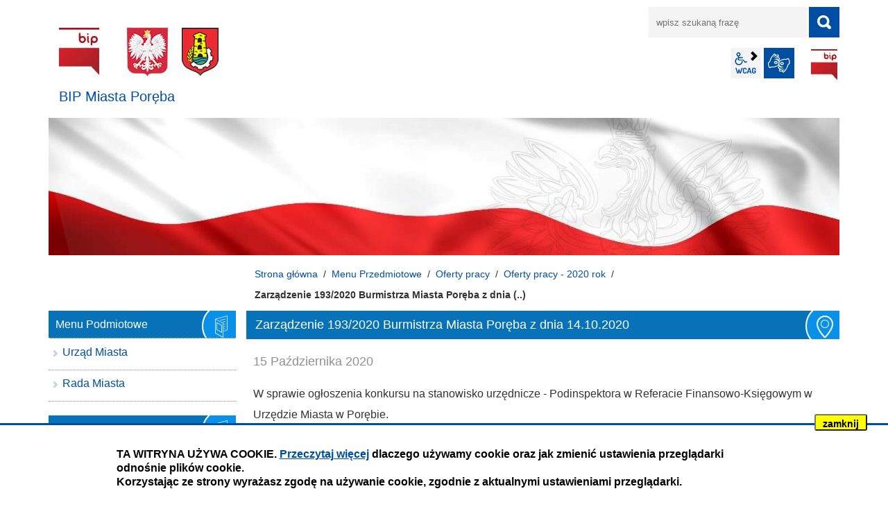

--- FILE ---
content_type: text/html; charset=UTF-8
request_url: https://bip.umporeba.pl/menu-przedmiotowe/rok-2020-/Zarzadzenie-1932020-Burmistrza-Miasta-Poreba-z-dnia-14.10.2020/idn:205
body_size: 6115
content:
<!DOCTYPE html>
<html class="no-js" lang="pl">
<head>
    <title>Zarządzenie 193/2020 Burmistrza Miasta Poręba z dnia 14.10.2020 | BIP Miasta Poręba</title>
    <meta charset="UTF-8"/>
    <meta http-equiv="X-UA-Compatible" content="IE=edge"/>
    <meta name="viewport" content="width=device-width, initial-scale=1.0">
    <script>(function(html) {html.className = html.className.replace(/\bno-js\b/, 'js')})(document.documentElement);var $language = "pl";</script>
    <meta name="keywords" content=""/>
    <meta name="description" content=""/>
    <meta name="deklaracja-dostępności" content="https://bip.umporeba.pl/main/deklaracja-dostepnosci" /> 
    <link href="https://bip.umporeba.pl/assets/styles.css?t=1741858261" rel="stylesheet" type="text/css" />
<link href="https://bip.umporeba.pl/assets/modules_7063d968.css?t=1741873497" rel="stylesheet" type="text/css" />
    <base href="https://bip.umporeba.pl/"/>
    <link href="https://bip.umporeba.pl/rss" rel="alternate" type="application/rss+xml"
          title="BIP Miasta Poręba - Wiadomości"/>
    <link rel="icon" type="image/png" href="/assets/pics/favicon-32x32.png" sizes="32x32"/>
    <link rel="icon" type="image/png" href="/assets/pics/favicon-16x16.png" sizes="16x16"/>
    
</head><body id="top" class="podstrona p-rok-2020- s-menu-przedmiotowe">
<!-- WCAG -->
<nav id="wcag-item" class="d-print-none nav-wcag" aria-label="Szybki dostęp">
    <a href="https://bip.umporeba.pl/menu-przedmiotowe/rok-2020-/Zarzadzenie-1932020-Burmistrza-Miasta-Poreba-z-dnia-14.10.2020/idn:205#header">pomiń skip linki</a>
    <a href="https://bip.umporeba.pl/menu-przedmiotowe/rok-2020-/Zarzadzenie-1932020-Burmistrza-Miasta-Poreba-z-dnia-14.10.2020/idn:205#tresc"><span>Przejdź do treści</span> <span>ALT + 1</span></a>
    <a href="https://bip.umporeba.pl/menu-przedmiotowe/rok-2020-/Zarzadzenie-1932020-Burmistrza-Miasta-Poreba-z-dnia-14.10.2020/idn:205#menu-podmiotowe"><span>Przejdź do menu głównego</span> <span>ALT + 2</span></a>
    <a href="https://bip.umporeba.pl/main/szukaj"><span>Przejdź do wyszukiwania</span><span>ALT + 3</span></a>
    <a href="https://bip.umporeba.pl/main/mapa-serwisu"><span>Przejdź do Mapa Strony</span> <span>ALT + 4</span></a>
    <a href="https://bip.umporeba.pl/main/deklaracja-dostepnosci"><span>Przejdź do Deklaracji Dostępności</span> <span>ALT + 5</span></a>
</nav>
<!-- /WCAG -->
<div id="wersja">
        <!-- MOBILE MENU -->
    <div id="m-menu" class="m-menu no_print" title="Menu">
        <button aria-hidden="true" class="nav-m icon-close">zamknij</button>
    </div>
    <!-- /MOBILE MENU -->
    <!-- NAGLOWEK -->
    <header id="header">
        <div class="container">
            <div class="row">
                <div class="col-sm-7 col-md-5 print100">
                    <a class="naglowek__bip print100" href="https://bip.umporeba.pl/" title="Biuletyn Informacji Publicznej Gminy Poręba">
                        <img class="naglowek__bip--logo" src="/assets/logo/bip_logo.jpg"
                             alt="Biuletyn Informacji Publicznej"/>
                        <span class="naglowek__bip--nazwa">BIP Miasta Poręba</span>
                    </a>
                    <!-- MOBILE MENU -->
                    <button aria-hidden="true" class="nav-m icon-menu">menu</button>
                    <!-- /MOBILE MENU -->
                </div>
                <div class="col-sm-5 col-md-7 no_print">
                    <div class="row">
                        <div id="wyszukiwarka" class="col-10 col-sm-12 wyszukiwarka">
                            <form action="https://bip.umporeba.pl/main/szukaj/" id="FormSzukaj" method="get" role="search" accept-charset="utf-8">
                            <label class="vh" for="wyszukaj">wpisz szukaną frazę</label>
                            <input type="text" name="szukaj" placeholder="wpisz szukaną frazę" id="wyszukaj"/>
                            <input data-toggle=tooltip data-placement="bottom" id="FormSzukaj_szukaj" type="submit"
                                   title="rozpocznij wyszukiwanie" value="SZUKAJ"/>
                            <span class="wyszukiwarka__button icon-szukaj" aria-hidden="true"></span>
                            </form>                        </div>
                        <div class="naglowek-opcje col-12">
                            <ul class="wcag">
                                <li class="toolbar__wcag">
                                    <button id="wcag" data-toggle=tooltip data-placement="right" title="opcje wyświetlania tekstu" class="toolbar__button">wcag2.1</button>
    <ul>
        <li class="toolbar__buttons kontrast__buttons">
            <button id="w-kontrast" class="wcag--kontrast icon-kontrast" title="wersja kontrastowa"><strong>Wersja kontrastowa</strong></button>
        </li>
        <li class="toolbar__buttons fonts__buttons">
            <button class="wcag--font buttons__minus wcag--font__minus" title="zmniejsz rozmiar czcionki"><strong>zmniej szczcionkę</strong></button>
            <button class="wcag--font buttons__plus wcag--font__plus" title="zwiększ rozmiar czcionki"><strong>zwiększ czcionkę</strong></button>
        </li>
        <li class="toolbar__buttons line-height__buttons" data-default="3">
            <button class="line-height__minus buttons__minus icon-lh-minus" title="zmniejsz odstęp pomiędzy wierszami">
                <span class="nazwa">odstęp pomiędzy wierszami minus</span>
            </button>
            <button class="line-height__plus buttons__plus icon-lh-plus" title="zwiększ odstęp pomiędzy wierszami">
                <span class="nazwa">odstęp pomiędzy wierszami plus</span>
            </button>
        </li>
        <li class="toolbar__buttons paragraph-height__buttons" data-default="3">
            <button class="paragraph-height__minus buttons__minus icon-paragraph-minus" title="zmniejsz odstęp pomiędzy paragrafami">
                <span class="nazwa">odstęp pomiędzy paragrafami minus</span>
            </button>
            <button class="paragraph-height__plus buttons__plus icon-paragraph-plus" title="zwiększ odstęp pomiędzy paragrafami">
                <span class="nazwa">odstęp pomiędzy paragrafami plus</span>
            </button>
        </li>
        <li class="toolbar__buttons letter-spacing__buttons" data-default="1">
            <button class="letter-spacing__minus buttons__minus icon-letter-minus" title="zmniejsz odstęp pomiędzy literami">
                <span class="nazwa">odstęp pomiędzy literami minus</span>
            </button>
            <button class="letter-spacing__plus buttons__plus icon-letter-plus" title="zwiększ odstęp pomiędzy literami">
                <span class="nazwa">odstęp pomiędzy literami plus</span>
            </button>
        </li>
        <li class="toolbar__buttons word-spacing__buttons" data-default="1">
            <button class="word-spacing__minus buttons__minus icon-word-minus" title="zmniejsz odstęp pomiędzy słowami">
                <span class="nazwa">odstęp pomiędzy słowami minus</span>
            </button>
            <button class="word-spacing__plus buttons__plus icon-word-plus" title="zwiększ odstęp pomiędzy słowami">
                <span class="nazwa">odstęp pomiędzy słowami plus</span>
            </button>
        </li>
        <li class="toolbar__buttons-100">
            <button class="wcag-reset toolbar__buttons--txt" title="domyślne ustawienia">
                przywróć domyślne ustawienia
            </button>
        </li>
    </ul>
                                </li>
                                <li>
                                    <a data-placement="bottom"  data-toggle=tooltip class="wcag--tlumacz icon-jezyk_migowy" href="/main/tlumacz-jezyka-migowego" title="Tłumacz języka migowego"><strong>język migowy</strong></a>
                                </li>
                            </ul>    
                            <a class="bip" data-toggle=tooltip href="http://www.bip.gov.pl/" target="_blank"
                               title="Link zewnętrzny: Biuletyn Informacji Publicznej - strona główna">BIP</a>
                        </div>
                    </div>
                </div>
            </div>
            <div class="row no_print">
                <img class="b-lazy" src="/assets/pics/foto_blur.jpg" data-src="/assets/pics/foto.jpg"
                     alt="Grafika BIP"/>
            </div>
        </div>
    </header>
    <a class="skip-link" href="https://bip.umporeba.pl/menu-przedmiotowe/rok-2020-/Zarzadzenie-1932020-Burmistrza-Miasta-Poreba-z-dnia-14.10.2020/idn:205#stopka" title="pomiń, prejdź do stopki">przejdź do stopki</a>
    <div class="container">
    <div class="row">
        <div class="col-md-9 offset-md-3 lokalizer">
            <span><a href="https://bip.umporeba.pl/">Strona główna</a></span><i>/</i><span><a href="https://bip.umporeba.pl/menu-przedmiotowe/index" title="Menu Przedmiotowe">Menu Przedmiotowe</a></span><i>/</i><span><a href="https://bip.umporeba.pl/menu-przedmiotowe/oferty-pracy" title="Oferty pracy">Oferty pracy</a></span><i>/</i><span><a href="https://bip.umporeba.pl/menu-przedmiotowe/rok-2020-" title="Oferty pracy - 2020 rok">Oferty pracy - 2020 rok</a></span><i>/</i><span title="Zarządzenie 193/2020 Burmistrza Miasta Poręba z dnia 14.10.2020">Zarządzenie 193/2020 Burmistrza Miasta Poręba z dnia (..)</span>
        </div>
    </div>

    <div class="row">
        <main class="col-md-9 main order-1 order-md-2 print100">
            <section id="content">
                <div id="tresc" class="tresc">
                    <article>
                                                
                        <div class="aktualnosc-naglowek">
    <h1 class="aktualnosci__tytul">Zarządzenie 193/2020 Burmistrza Miasta Poręba z dnia 14.10.2020</h1>
    
    <span class="aktualnosci__data">15 Października 2020</span>
    
</div>

<div class="aktualnosc"> 
	<div class="aktualnosc--tresc">
	<p>W sprawie ogłoszenia konkursu na stanowisko urzędnicze - Podinspektora w Referacie Finansowo-Księgowym w Urzędzie Miasta w Porębie.</p>
	</div>
  
	
	<p>
<table class="tabela-pobierz pliki rwd" title="Lista plików do pobrania.">
    <caption>
        <span class="vh">Kategoria: </span>
        <span><strong>Powiązane pliki</strong> [3]</span>
    </caption>
    <thead>
    <tr>
        <th class="ico" scope="col">Format</th>
        <th scope="col">Data publikacji</th>
        <th scope="col">Nazwa pliku <span>(kliknij aby pobrać)</span></th>
        <th class="size" scope="col" title="Kliknij aby pobrać">Pobierz</th>
        <th class="size" scope="col" title="Kliknij aby zobaczyć">Zobacz</th>
    </tr>
    </thead>
    <tbody>
    
    
    <tr>
        <td colspan="5">
            Kategoria: Oferty pracy
        </td>
    </tr>
    
    
    <tr class="_a">
        <td class="ico">
            <span class="icon-format_doc"><strong>doc</strong></span>
        </td>
        <td class="size" data-header="Data publikacji">
            2020-10-15
        </td>
        <td data-header="Nazwa pliku">
            <a href="https://bip.umporeba.pl/download/Zarzadzenie-nr-193.2020-konkurs-na-stanowisko-Podinspektora-FN-2020-Czynsze,1277.doc" target="DownloadWin"
               title="format: doc, rozmiar: 27.5KB">
                Zarządzenie nr 193.2020 konkurs na stanowisko Podinspektora FN 2020- Czynsze.doc
            </a>
            <div class="text-small">
                
                zobacz: <a href="https://bip.umporeba.pl/mod/rejestr_zmian/index/?mod=pliki&id_pliku=1277" rel="noindex" title="rejestr zmian pliku: Zarządzenie nr 193.2020 konkurs na stanowisko Podinspektora FN 2020- Czynsze.doc">
                    rejestr zmian pliku</a>,
                
                ilość pobrań: <b>289</b>
            </div>
            
        </td>
        <td class="size" data-header="Pobierz plik">
            <a href="https://bip.umporeba.pl/download/Zarzadzenie-nr-193.2020-konkurs-na-stanowisko-Podinspektora-FN-2020-Czynsze,1277.doc" class="ikon-pobierz" target="DownloadWin"
               title="Pobierz plik: Zarządzenie nr 193.2020 konkurs na stanowisko Podinspektora FN 2020- Czynsze.doc, format: doc, rozmiar: 27.5KB">
                <span class="vh">Zarządzenie nr 193.2020 konkurs na stanowisko Podinspektora FN 2020- Czynsze.doc</span> <span>27.5KB</span>
            </a>
        </td>
        <td class="size" data-header="Zobacz plik">
            
            -
            
        </td>
    </tr>
    
    
    
    <tr class="">
        <td class="ico">
            <span class="icon-format_docx"><strong>docx</strong></span>
        </td>
        <td class="size" data-header="Data publikacji">
            2020-10-15
        </td>
        <td data-header="Nazwa pliku">
            <a href="https://bip.umporeba.pl/download/Zal.-nr-1-do-Zarzadzenia-193.2020-czynsze,1278.docx" target="DownloadWin"
               title="format: docx, rozmiar: 24.66KB">
                Zał. nr 1 do Zarządzenia 193.2020 - czynsze.docx
            </a>
            <div class="text-small">
                
                zobacz: <a href="https://bip.umporeba.pl/mod/rejestr_zmian/index/?mod=pliki&id_pliku=1278" rel="noindex" title="rejestr zmian pliku: Zał. nr 1 do Zarządzenia 193.2020 - czynsze.docx">
                    rejestr zmian pliku</a>,
                
                ilość pobrań: <b>278</b>
            </div>
            
        </td>
        <td class="size" data-header="Pobierz plik">
            <a href="https://bip.umporeba.pl/download/Zal.-nr-1-do-Zarzadzenia-193.2020-czynsze,1278.docx" class="ikon-pobierz" target="DownloadWin"
               title="Pobierz plik: Zał. nr 1 do Zarządzenia 193.2020 - czynsze.docx, format: docx, rozmiar: 24.66KB">
                <span class="vh">Zał. nr 1 do Zarządzenia 193.2020 - czynsze.docx</span> <span>24.66KB</span>
            </a>
        </td>
        <td class="size" data-header="Zobacz plik">
            
            -
            
        </td>
    </tr>
    
    
    
    <tr class="_a">
        <td class="ico">
            <span class="icon-format_pdf"><strong>pdf</strong></span>
        </td>
        <td class="size" data-header="Data publikacji">
            2020-12-08
        </td>
        <td data-header="Nazwa pliku">
            <a href="https://bip.umporeba.pl/download/Informacja-o-wynikach-naboru-Podinspektor-FN-2020,1562.pdf" target="DownloadWin"
               title="format: pdf, rozmiar: 92.31KB">
                Informacja o wynikach naboru  Podinspektor FN 2020.pdf
            </a>
            <div class="text-small">
                
                zobacz: <a href="https://bip.umporeba.pl/mod/rejestr_zmian/index/?mod=pliki&id_pliku=1562" rel="noindex" title="rejestr zmian pliku: Informacja o wynikach naboru  Podinspektor FN 2020.pdf">
                    rejestr zmian pliku</a>,
                
                ilość pobrań: <b>572</b>
            </div>
            
        </td>
        <td class="size" data-header="Pobierz plik">
            <a href="https://bip.umporeba.pl/download/Informacja-o-wynikach-naboru-Podinspektor-FN-2020,1562.pdf" class="ikon-pobierz" target="DownloadWin"
               title="Pobierz plik: Informacja o wynikach naboru  Podinspektor FN 2020.pdf, format: pdf, rozmiar: 92.31KB">
                <span class="vh">Informacja o wynikach naboru  Podinspektor FN 2020.pdf</span> <span>92.31KB</span>
            </a>
        </td>
        <td class="size" data-header="Zobacz plik">
            
            <a href="https://bip.umporeba.pl/download/Informacja-o-wynikach-naboru-Podinspektor-FN-2020,1562.pdf/view" class="ikon-monitor" target="_blank"
               title="Zobacz plik: Informacja o wynikach naboru  Podinspektor FN 2020.pdf, format: pdf, rozmiar: 92.31KB">
                <span>zobacz</span>
            </a>
            
        </td>
    </tr>
    
    </tbody>
</table></p>
	

	

    
    <div class="aktualnosc-rejestr-zmian">
		<a class="button button__ico button__ico--rejestr" href="https://bip.umporeba.pl/mod/rejestr_zmian/index?mod=aktualnosci&id_aktualnosci=205">Rejestr zmian wiadomości</a>
    </div>
    

    
    <div class="stopka-nav no_print">
        
        <a class="stopka-nav__buton buton--pop" href="https://bip.umporeba.pl/menu-przedmiotowe/rok-2020-/Zarzadzenie-1912020-Burmistrza-Miasta-Poreba-z-dnia-14.10.2020/idn:202" title="przejdź do poprzedniej wiadomości: &quot;Zarządzenie 191/2020 Burmistrza Miasta Poręba z dnia 14.10.2020&quot;"><span>poprzednia</span></a>
        
        <a class="stopka-nav__buton buton--wsz" href="https://bip.umporeba.pl/menu-przedmiotowe/rok-2020-" title="lista wszystkich wiadomości"><span>wszystkie wiadomości</span></a>
        
        <a class="stopka-nav__buton buton--nast" href="https://bip.umporeba.pl/menu-przedmiotowe/rok-2020-/Zarzadzenie-nr-2092020-Burmistrza-Miasta-Poreba-z-dnia-29.10.2020-r/idn:233" title="przejdź do następnej wiadomości: &quot;Zarządzenie nr 209/2020 Burmistrza Miasta Poręba z dnia 29.10.2020 r.&quot;"><span>następna</span></a>
        
    </div>
    
</div>
                        
                    </article>
                    <div class="row stopka justify-content-end">
                        <a class="button__ico--print" href="javascript:window.print();">Drukuj</a>
                        <dl class="liczba_odwiedzin" title="Dane podawane z maksymalnie godzinnym opóźnieniem">
                            <dt>Liczba odwiedzin</dt>
                            <dd>230</dd>
                        </dl>
                    </div>
                </div><!-- /tresc -->
            </section>
        </main>
        <aside class="col-md-3 order-2 order-md-1">
            <nav id="menu" class="menu">
                <a class="skip-link" href="https://bip.umporeba.pl/menu-przedmiotowe/rok-2020-/Zarzadzenie-1932020-Burmistrza-Miasta-Poreba-z-dnia-14.10.2020/idn:205#menu-przedmiotowe"
                   title="pomiń, przejdź do Menu Przedmiotowe">przejdź do Menu Przedmiotowe</a>
                <div id="menu-podmiotowe" class="menu__item menu__item--podmiotowe">
                    <h2>Menu Podmiotowe</h2>
                    <ul>
<li class="urzad-miasta"><a href="https://bip.umporeba.pl/menu-podmiotowe/urzad-miasta" title="Urząd Miasta">Urząd Miasta</a>
</li>
<li class="rada-miasta"><a href="https://bip.umporeba.pl/menu-podmiotowe/rada-miasta" title="Rada Miasta">Rada Miasta</a>
</li>
</ul>
                </div>
                <a class="skip-link" href="https://bip.umporeba.pl/menu-przedmiotowe/rok-2020-/Zarzadzenie-1932020-Burmistrza-Miasta-Poreba-z-dnia-14.10.2020/idn:205#menu-pomoc" title="pomiń, przejdź do Pomoc">przejdź do
                    Pomoc</a>
                <div id="menu-przedmiotowe" class="menu__item menu__item--przedmiotowe">
                    <h2>Menu Przedmiotowe</h2>
                    <ul>
<li class="jednostki-organizacyjne"><a href="https://bip.umporeba.pl/menu-przedmiotowe/jednostki-organizacyjne" title="Jednostki Organizacyjne">Jednostki Organizacyjne</a>
</li>
<li class="planowanie-przestrzenne"><a href="https://bip.umporeba.pl/menu-przedmiotowe/planowanie-przestrzenne" title="Planowanie przestrzenne">Planowanie przestrzenne</a>
</li>
<li class="prawo-lokalne"><a href="https://bip.umporeba.pl/menu-przedmiotowe/prawo-lokalne" title="Prawo lokalne">Prawo lokalne</a>
</li>
<li class="rejestry-i-ewidencje"><a href="https://bip.umporeba.pl/menu-przedmiotowe/rejestry-i-ewidencje" title="Rejestry i ewidencje">Rejestry i ewidencje</a>
</li>
<li class="oswiadczenia-majatkowe"><a href="https://bip.umporeba.pl/menu-przedmiotowe/oswiadczenia-majatkowe" title="Oświadczenia majątkowe">Oświadczenia majątkowe</a>
</li>
<li class="srodowisko"><a href="https://bip.umporeba.pl/menu-przedmiotowe/srodowisko" title="Środowisko">Środowisko</a>
</li>
<li class="zamowienia-publiczne"><a href="https://bip.umporeba.pl/menu-przedmiotowe/zamowienia-publiczne" title="Zamówienia publiczne">Zamówienia publiczne</a>
</li>
<li class="przetargi-na-nieruchomosci"><a href="https://bip.umporeba.pl/menu-przedmiotowe/przetargi-na-nieruchomosci" title="Przetargi na nieruchomości">Przetargi na nieruchomości</a>
</li>
<li class="ogloszenie"><a href="https://bip.umporeba.pl/menu-przedmiotowe/ogloszenie" title="Ogłoszenia">Ogłoszenia</a>
</li>
<li class="oferty-pracy menu_aktywny"><a href="https://bip.umporeba.pl/menu-przedmiotowe/oferty-pracy" title="Oferty pracy">Oferty pracy</a>
<ul>
<li class="rok-2020- menu_aktywny"><a href="https://bip.umporeba.pl/menu-przedmiotowe/rok-2020-" title="Oferty pracy - 2020 rok">Oferty pracy - 2020 rok</a>
</li>
<li class="rok-2021-"><a href="https://bip.umporeba.pl/menu-przedmiotowe/rok-2021-" title="Oferty pracy - 2021 rok">Oferty pracy - 2021 rok</a>
</li>
<li class="oferty-pracy-2022-rok"><a href="https://bip.umporeba.pl/menu-przedmiotowe/oferty-pracy-2022-rok" title="Oferty pracy - 2022 rok">Oferty pracy - 2022 rok</a>
</li>
<li class="oferty-pracy-rok-2023"><a href="https://bip.umporeba.pl/menu-przedmiotowe/oferty-pracy-rok-2023" title="Oferty pracy - 2023 rok">Oferty pracy - 2023 rok</a>
</li>
<li class="oferty-pracy-2024-rok"><a href="https://bip.umporeba.pl/menu-przedmiotowe/oferty-pracy-2024-rok" title="Oferty pracy - 2024 rok">Oferty pracy - 2024 rok</a>
</li>
<li class="oferty-pracy-2025-r"><a href="https://bip.umporeba.pl/menu-przedmiotowe/oferty-pracy-2025-r" title="Oferty pracy - 2025 rok">Oferty pracy - 2025 rok</a>
</li>
</ul>
</li>
<li class="rodo"><a href="https://bip.umporeba.pl/menu-przedmiotowe/rodo" title="RODO">RODO</a>
</li>
<li class="raporty"><a href="https://bip.umporeba.pl/menu-przedmiotowe/raporty" title="Raporty">Raporty</a>
</li>
<li class="powszechny-spis-rolny-2020"><a href="https://bip.umporeba.pl/menu-przedmiotowe/powszechny-spis-rolny-2020" title="Powszechny Spis Rolny 2020">Powszechny Spis Rolny 2020</a>
</li>
<li class="wybory"><a href="https://bip.umporeba.pl/menu-przedmiotowe/wybory" title="Wybory">Wybory</a>
</li>
<li class="organizacje-pozarzadowe"><a href="https://bip.umporeba.pl/menu-przedmiotowe/organizacje-pozarzadowe" title="Organizacje pozarządowe">Organizacje pozarządowe</a>
</li>
<li class="petycje"><a href="https://bip.umporeba.pl/menu-przedmiotowe/petycje" title="Petycje UM">Petycje UM</a>
</li>
<li class="narodowy-spis-powszechny-ludnosci-i-mieszkancow-2021"><a href="https://bip.umporeba.pl/menu-przedmiotowe/narodowy-spis-powszechny-ludnosci-i-mieszkancow-2021" title="Narodowy Spis Powszechny Ludności i Mieszkańców 2021">Narodowy Spis Powszechny Ludności i Mieszkańców 2021</a>
</li>
<li class="komisja-mieszkaniowa"><a href="https://bip.umporeba.pl/menu-przedmiotowe/komisja-mieszkaniowa" title="Komisja mieszkaniowa">Komisja mieszkaniowa</a>
</li>
<li class="informacja-publiczna"><a href="https://bip.umporeba.pl/menu-przedmiotowe/informacja-publiczna" title="Informacja publiczna">Informacja publiczna</a>
</li>
<li class="-sygnalista-zewnetrzny"><a href="https://bip.umporeba.pl/menu-przedmiotowe/-sygnalista-zewnetrzny" title="Sygnalista zewnętrzny">Sygnalista zewnętrzny</a>
</li>
<li class="konsultacje-spoleczne"><a href="https://bip.umporeba.pl/menu-przedmiotowe/konsultacje-spoleczne" title="Konsultacje Społeczne">Konsultacje Społeczne</a>
</li>
<li class="zgromadzenia"><a href="https://bip.umporeba.pl/menu-przedmiotowe/zgromadzenia" title="Zgromadzenia">Zgromadzenia</a>
</li>
<li class="dostepnosc"><a href="https://bip.umporeba.pl/menu-przedmiotowe/dostepnosc" title="Plany działania na rzecz poprawy zapewniania dostępności">Plany działania na rzecz poprawy zapewniania dostępności</a>
</li>
</ul>
                </div>
                <a class="skip-link" href="https://bip.umporeba.pl/menu-przedmiotowe/rok-2020-/Zarzadzenie-1932020-Burmistrza-Miasta-Poreba-z-dnia-14.10.2020/idn:205#tresc" title="pomiń, przejdź do treści">przejdź do
                    treści</a>
                <div id="menu-pomoc" class="menu__item menu__item--pomoc">
                    <h2>Pomoc</h2>
                    <ul>
<li class="mapa-serwisu"><a href="https://bip.umporeba.pl/main/mapa-serwisu" title="Mapa witryny">Mapa witryny</a>
</li>
<li class="polityka-prywatnosci"><a href="https://bip.umporeba.pl/main/polityka-prywatnosci" title="Polityka prywatności">Polityka prywatności</a>
</li>
<li class="zastrzezenia"><a href="https://bip.umporeba.pl/main/zastrzezenia" title="Zastrzeżenia prawne">Zastrzeżenia prawne</a>
</li>
<li class="deklaracja-dostepnosci"><a href="https://bip.umporeba.pl/main/deklaracja-dostepnosci" title="Deklaracja dostępności">Deklaracja dostępności</a>
</li>
<li class="rejestr-zmian"><a href="https://bip.umporeba.pl/main/rejestr-zmian" title="Rejestr zmian">Rejestr zmian</a>
</li>
<li class="redakcja-bip"><a href="https://bip.umporeba.pl/main/redakcja-bip" title="Redakcja BIP">Redakcja BIP</a>
</li>
<li class="tlumacz-jezyka-migowego"><a href="https://bip.umporeba.pl/main/tlumacz-jezyka-migowego" title="Tłumacz języka migowego">Tłumacz języka migowego</a>
</li>
<li class="statystyka-strony"><a href="https://bip.umporeba.pl/main/statystyka-strony" title="Statystyka strony">Statystyka strony</a>
</li>
<li class="jak-korzystac-z-bip"><a href="https://bip.umporeba.pl/main/jak-korzystac-z-bip" title="Jak korzystać z BIP?">Jak korzystać z BIP?</a>
</li>
</ul>
                </div>
            </nav>
            <div class="banery">
                <!-- banery [Podstrona lewa] -->
                <a class="banner" href="http://monitorpolski.gov.pl/" target="_blank" rel="nofollow noopener"
                   title="Monitor Polski - Rządowe Centrum Legislacji">
                    <img src="/assets/pics/banery/monitorpolski.png" alt="Monitor Polski"/>
                </a>
                <a class="banner" href="http://dziennikustaw.gov.pl/" target="_blank" rel="nofollow noopener"
                   title="Dziennik Ustaw - Rządowe Centrum Legislacji">
                    <img src="/assets/pics/banery/dziennikustaw.png" alt="Dziennik Ustaw"/>
                </a>
                <a class="banner" href="http://epuap.gov.pl/" target="_blank" rel="nofollow noopener"
                   title="ePUAP - Strefa klienta">
                    <img src="/assets/pics/banery/epuap2.png" alt="ePUAP2"/>
                </a>
            </div>

        </aside>

    </div>
</div>    <footer>
        <div id="stopka" class="container">
            <div class="row stopka no_print">
                <div class="col-lg-6">
                    <ul class="footer__nav">
                        <li><a title="Rejestr zmian w całym serwisie BIP Miasta Poręba" href="/main/rejestr-zmian">Rejestr
                                zmian</a></li>
                        <li><a title="Redakcja BIP Miasta Poręba" href="/main/redakcja-bip">Redakcja BIP</a></li>
                        <li><a title="Jak korzystać z BIP?" href="/main/jak-korzystac-z-bip">Instrukcja
                                obsługi</a>
                        <li><a title="Drzewo katalogu BIP Miasta Poręba" href="/main/mapa-serwisu">Mapa serwisu</a>
                        </li>
                    </ul>
                </div>
                <div class="col-lg-2 text-center">
                    <a class="wcag21" href="/main/deklaracja-dostepnosci" title="Deklaracja dostępności">Deklaracja
                        dostępności</a>
                </div>
                <div class="col-lg-4 stopka__podpis">
                    <p>Obsługa i nadzór techniczny: <br />IntraCOM.pl</p>
                </div>
            </div><!-- /row -->
        </div>
    </footer>
    <a class="button do-gory ir no_print" href="https://bip.umporeba.pl/menu-przedmiotowe/rok-2020-/Zarzadzenie-1932020-Burmistrza-Miasta-Poreba-z-dnia-14.10.2020/idn:205#top" id="do-gory"
       title="przesuń do początku strony">do góry</a>
</div> <!-- /wersja -->
<!-- Modal -->
<div class="modal" id="myModal" role="dialog" aria-labelledby="myModalLabel" aria-hidden="true">
    <div class="modal-dialog modal-dialog-center modal-lg">
        <div class="modal-content">
            <div class="modal-header">
                <h4 class="modal-title" id="myModalLabel">Trwa ładowanie strony ...</h4>
                <button type="button" class="close" data-dismiss="modal">
                  <span aria-hidden="true">&times;</span><span class="sr-only">Close</span>
                </button>
            </div>
            <div id="modal-body" class="modal-body nopadding"></div>
            <div class="modal-footer" id="myModalFooter"></div>
        </div>
    </div>
</div>
<script src="https://bip.umporeba.pl/assets/scripts.js?t=1741858261"></script>
<script src="https://bip.umporeba.pl/assets/modules_da3bb342.js?t=1596205782"></script>
<!-- Matomo -->
<script>
  var _paq = window._paq || [];
  /* tracker methods like "setCustomDimension" should be called before "trackPageView" */
  _paq.push(['trackPageView']);
  _paq.push(['enableLinkTracking']);
  (function() {
    var u="https://stats.umporeba.pl/";
    _paq.push(['setTrackerUrl', u+'matomo.php']);
    _paq.push(['setSiteId', '1']);
    var d=document, g=d.createElement('script'), s=d.getElementsByTagName('script')[0];
    g.type='text/javascript'; g.async=true; g.defer=true; g.src=u+'matomo.js'; s.parentNode.insertBefore(g,s);
  })();
</script>
<!-- End Matomo Code -->
</body>
</html>